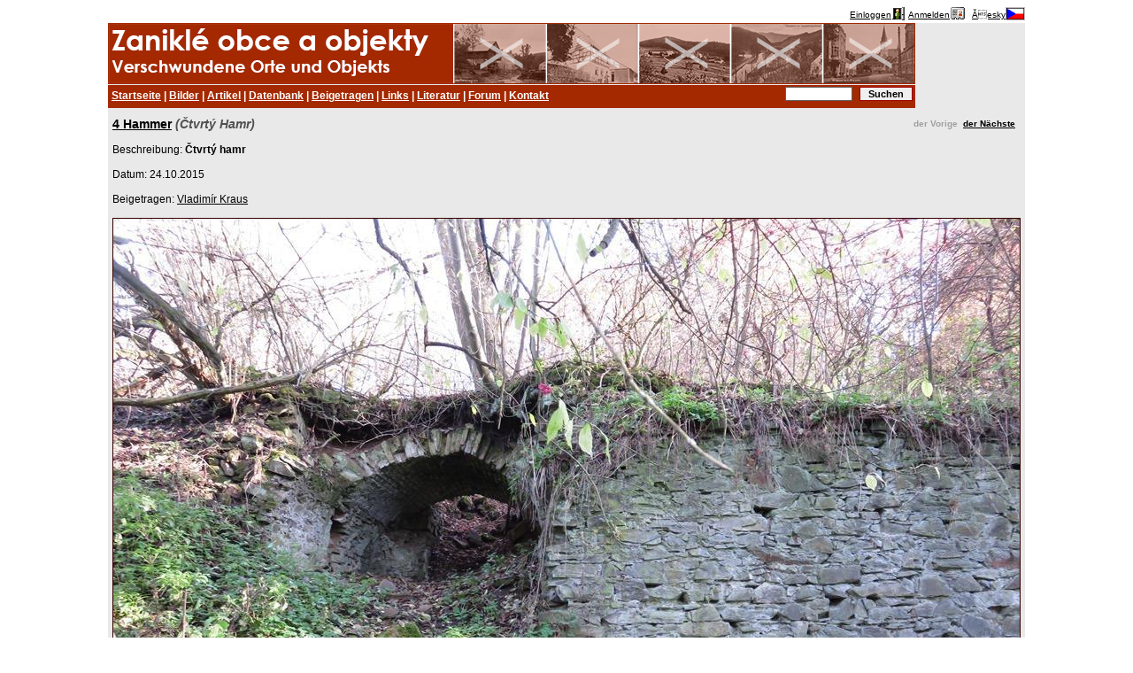

--- FILE ---
content_type: text/html; charset=cp1250
request_url: https://zanikleobce.cz/index.php?lang=d&detail=260912
body_size: 2398
content:









<!DOCTYPE html><HTML><HEAD>
<META http-equiv="Content-Type" content="text/html; charset=windows-1250">
<title>Města, obce, osady, samoty a objekty zaniklé nebo částečně zaniklé (dobové pohlednice, historie, vojenské mapy, místopis)</title>
<META name="author" content="Pavel Beran, Klášterec nad Ohří, beran@seznam.cz">
<META name="keywords" lang="en" content="destroyed disappeared places towns villages">
<META name="keywords" lang="cs" content="dobové pohlednice, staré pohlednice, pohledy, fotografie, mapy, zaniklé, zmizelé, zničené, zlikvidované, města, obce, osady, samoty">
<META name="keywords" lang="cs" content="vojenské mapy">
<META name="keywords" lang="cs" content="vojenský výcvikový prostor, VVP, hradiště, doupov, jince, brdy, prameny, libavá, boletice, odsun němců ">

<link rel="schema.DC" href="http://purl.org/dc/elements/1.1/" />
<META name="DC.Title" content="Zaniklé obce po roce 1945" />
<META name="DC.Creator" content="Ing. Pavel Beran " />
<META name="DC.Subject" scheme="PHNK" content="zaniklé obce " />
<META name="DC.Subject" scheme="PHNK" content="dějiny " />
<META name="DC.Subject" scheme="PHNK" content="geografie" />
<META name="DC.Subject" scheme="MDT_MRF" content="911.373-021.142 " />
<META name="DC.Subject" scheme="MDT_MRF" content="93/94 " />
<META name="DC.Subject" scheme="MDT_MRF" content="37.016:91 " />
<META name="DC.Subject" scheme="MDT_KON" content="911 - Obecná geografie. Systematická geografie " />
<META name="DC.Subject" scheme="MDT_KON" content="93/94 - Dějiny (obecně) " />
<META name="DC.Subject" scheme="LCC" content="911 - Historical geography" />
<META name="DC.Description.abstract" content="Portál obsahující informace o obcích a místech, které zanikly na území ČR. Zveřejněny jsou články, dobové obrázky/pohlednice a novodobé obrázky týkající se výše uvedené tématiky. " />
<META name="DC.Publisher" content="Ing. Pavel Beran" />
<META name="DC.Publisher.address" content="beran@seznam.cz" />
<META name="DC.Date" content="2006-27-02" />
<META name="DC.Format.medium" content="computerFile" />
<META name="DC.Identifier" content="http://www.zanikleobce.cz" />
<META name="DC.Identifier" scheme="URN" content="URN:NBN:cz-nk2006129" />
<META name="DC.Language" scheme="RFC3066" content="cze" />
<META name="DC.Coverage.spatial" scheme="PHNK" content="Česko" />
<META name="DC.Coverage.spatial" scheme="PHNK" content="Sudety (Česko) " />
<META name="DC.Rights" content="Copyright 2005-2015 zanikleobce.cz Pavel Beran" />

<META property="og:title" content="www.zanikleobce.cz">
<META property="og:description" content="Města, obce, osady, samoty a objekty zaniklé nebo částečně zaniklé (dobové pohlednice, historie, vojenské mapy, místopis)">
<META property="og:site_name" content="www.zanikleobce.cz">
<META property="og:url" content="http://www.zanikleobce.cz">
<META property="og:image" content="http://www.zanikleobce.cz/img/logo-zanikleobce.jpg">
<META property="og:type" content="article">

<LINK rel="icon" type="image/png" href="./img/zoico.png"/>


<LINK REL="StyleSheet" HREF="styl15.css" type="text/css">
<SCRIPT LANGUAGE="JavaScript" src="map/functions.js" type="text/javascript"></script>
<SCRIPT LANGUAGE="JavaScript" src="map/menu.js" type="text/javascript"></script>




<SCRIPT>
  window.fbAsyncInit = function() {
    FB.init({
      appId      : '341047589434891',
      xfbml      : true,
      version    : 'v2.5'
    });
  };

  (function(d, s, id){
     var js, fjs = d.getElementsByTagName(s)[0];
     if (d.getElementById(id)) {return;}
     js = d.createElement(s); js.id = id;
     js.src = "//connect.facebook.net/en_US/sdk.js";
     fjs.parentNode.insertBefore(js, fjs);
   }(document, 'script', 'facebook-jssdk'));
</SCRIPT>

</HEAD>

<BODY><center><TABLE CELLSPACING=0 CELLPADDING=0 ><TR>  <TD valign=top style="padding-right: 0px; padding-left: 0px; border-left: 0px solid #808080; border-right: 0px solid #808080;">    <TABLE WIDTH=900 CELLSPACING=0 CELLPADDING=0>      <tr>        <TD WIDTH=100% style="background-color: #FFFFFF;" align=right valign=top height=15><small><a href="index.php?lang=d&amp;akce=login"><span style="position: relative; bottom: 3px">Einloggen</span><IMG SRC="img/login.gif" alt="Einloggen" border=0></a>&nbsp;<a href="index.php?lang=d&amp;akce=regist"><span style="position: relative; bottom: 3px">Anmelden</span><IMG SRC="img/register.gif" alt="Anmelden" border=0></a>&nbsp;&nbsp;<A HREF="index.php?detail=260912"><span style="position: relative; bottom: 3px">Ăesky</span><A HREF="index.php?detail=260912"><IMG SRC="img/flag_cze.gif" BORDER=0 ALT="Ăesky"></a></small></td></tr><TR>	<TD>	    <div class="nav10">        <div class="nav11">        </div>				<div class="nav12">        </div>      </div>      <div class="nav20">        <div class="nav21"><A HREF="index.php?lang=d&amp;">Startseite</a> | <A HREF="index.php?lang=d&amp;menu=92">Bilder</a> | <A HREF="index.php?lang=d&amp;menu=91">Artikel</a> | <A HREF="index.php?lang=d&amp;menu=93">Datenbank</a> | <A HREF="index.php?lang=d&amp;menu=94">Beigetragen</a> | <A HREF="index.php?lang=d&amp;menu=95">Links</a> | <A HREF="index.php?lang=d&amp;menu=96">Literatur</a> | <A HREF="index.php?lang=d&amp;menu=97">Forum</a> | <A HREF="index.php?lang=d&amp;menu=19">Kontakt</a>			  </div>        <div class="nav22">          <form method="get" action="index.php?detail=260912">						<input type="text" name="co" value="">						<input type="submit" class="b" value="Suchen">          </form>        </div>      </div>	</TD></TR><TR>	<TD><DIV class="detail"><DIV style="float: right"><B><SMALL><span class="sedive_svetlejsi">der Vorige</span>&nbsp;&nbsp;<A HREF="index.php?lang=d&amp;detail=260917">der Nächste</a>&nbsp;&nbsp;</SMALL></B></DIV><BIG><B><A HREF="index.php?lang=d&amp;obec=11323">4 Hammer</A> <font color="#505050"><I>(Čtvrtý Hamr)</I></FONT></B></BIG><BR><BR>Beschreibung: <B>Čtvrtý hamr</B><BR><BR>Datum: 24.10.2015<BR><BR>Beigetragen: <A HREF="index.php?zdroj=1016">Vladimír Kraus</A><BR><BR><CENTER><IMG SRC="detail_img.php?i=260912"  WIDTH=1024 HEIGHT=768 class="gray_border"><BR></CENTER></CENTER><BR><SMALL><font color="#505050">Eingegeben: 24.10.2015</font></SMALL><BR><BR><BR></div><BR><BR></DIV>
</div></td></tr><tr>	<td>		<BR>      <div class="nav20">			<div class="nav21">				<small>(C)2005-2024 zanikleobce.cz <A HREF="mailto: beran@seznam.cz">Pavel Beran</a></small>			</div>		</div>	</td></tr><tr>	<td>		<small><small>Processing time: 16 msec.		<BR>IP address = 18.222.118.203<BR>desktop version<BR>		</small></SMALL>	</td></tr></table>		</TD>	</TR></TABLE></center></BODY>